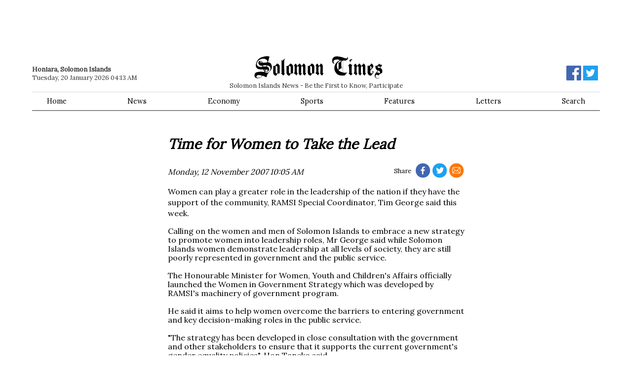

--- FILE ---
content_type: text/html; charset=utf-8
request_url: https://www.google.com/recaptcha/api2/aframe
body_size: 268
content:
<!DOCTYPE HTML><html><head><meta http-equiv="content-type" content="text/html; charset=UTF-8"></head><body><script nonce="-XwP9bqMV2DrQy856NsH5Q">/** Anti-fraud and anti-abuse applications only. See google.com/recaptcha */ try{var clients={'sodar':'https://pagead2.googlesyndication.com/pagead/sodar?'};window.addEventListener("message",function(a){try{if(a.source===window.parent){var b=JSON.parse(a.data);var c=clients[b['id']];if(c){var d=document.createElement('img');d.src=c+b['params']+'&rc='+(localStorage.getItem("rc::a")?sessionStorage.getItem("rc::b"):"");window.document.body.appendChild(d);sessionStorage.setItem("rc::e",parseInt(sessionStorage.getItem("rc::e")||0)+1);localStorage.setItem("rc::h",'1768842800853');}}}catch(b){}});window.parent.postMessage("_grecaptcha_ready", "*");}catch(b){}</script></body></html>